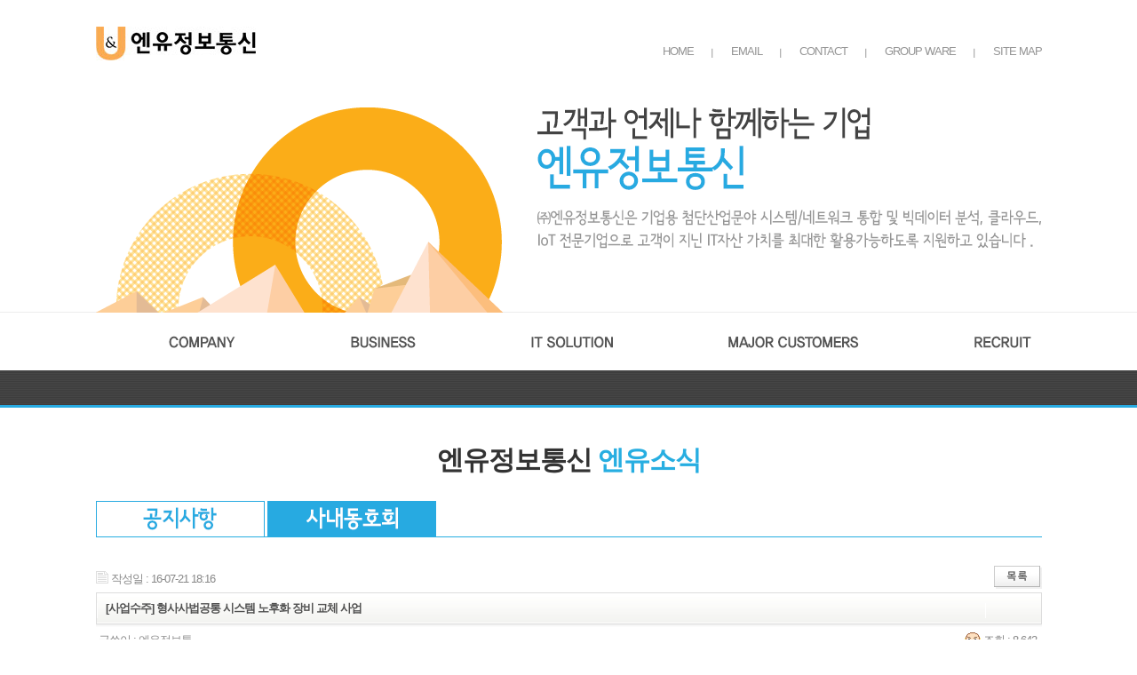

--- FILE ---
content_type: text/html; charset=utf-8
request_url: http://anuit.co.kr/board/bbs/board.php?bo_table=notice&wr_id=49
body_size: 5259
content:
<!DOCTYPE html PUBLIC "-//W3C//DTD XHTML 1.0 Transitional//EN" "http://www.w3.org/TR/xhtml1/DTD/xhtml1-transitional.dtd">
<html xmlns="http://www.w3.org/1999/xhtml">
<head>
<meta http-equiv="Content-Type" content="text/html; charset=utf-8" />
<title>엔유정보통신</title>
<link rel="stylesheet" type="text/css" href="http://anuit.cafe24.com/css/common.css" />
<link rel="stylesheet" type="text/css" href="http://anuit.cafe24.com/css/sub_common.css" />
<link rel="stylesheet" type="text/css" href="http://anuit.cafe24.com/css/news.css" />
</head>
<script type="text/javascript">
// 자바스크립트에서 사용하는 전역변수 선언
var g4_path      = "..";
var g4_bbs       = "bbs";
var g4_bbs_img   = "img";
var g4_url       = "http://anuit.co.kr/board";
var g4_is_member = "";
var g4_is_admin  = "";
var g4_bo_table  = "notice";
var g4_sca       = "";
var g4_charset   = "utf-8";
var g4_cookie_domain = "";
var g4_is_gecko  = navigator.userAgent.toLowerCase().indexOf("gecko") != -1;
var g4_is_ie     = navigator.userAgent.toLowerCase().indexOf("msie") != -1;
</script>
<script type="text/javascript" src="../js/jquery-1.4.2.min.js"></script>
<script type="text/javascript" src="../js/common.js"></script>
<body topmargin="0" leftmargin="0" >
<a name="g4_head"></a>
<div id="wrap_all"><!-- width: 100% -->
<!-- ================================================ header ================================================ -->
		<div id="header" class="positR">
        	<h1 class="logo positA"><a href="/index.php"><img src="/images/common/logo.jpg" alt="엔유정보통신 로고" /></a></h1>
            
            <ul class="location floatR">
            	<li><a href="/index.php">HOME</a></li>
                <li><a href="#">EMAIL</a></li>
                <li><a href="/html/tel.php">CONTACT</a></li>
                <li><a href="http://112.218.147.66:8008">GROUP WARE</a></li>
                <li><a href="/html/sitemap.php">SITE MAP</a></li>
            </ul>
        </div>
<!-- ================================================ header ================================================ -->


		<div id="wrap"><!-- width: 100% -->
<!-- ================================================ content ================================================ -->
			<div id="content">
            	<div id="info" class="positR">
                    <p class="infoTxt positA"></p>
                </div>
                
                <div id="gnb">
                	<ul class="topMenu positR">
                    	
                        <!-- company -->
                        <li class="gnbMain"><a href="/html/company.php"><img src="http://anuit.co.kr/images/common/gnb01_off.gif" width="75" height="14" alt="company" /></a>
                            <ul class="gnbSub" id="gnb1">
                                <li><a href="/html/company.php"><img src="http://anuit.co.kr/images/common/gnb01_01_off.png" height="26" alt="회사소개" /></a></li>
                                <li><a href="/html/ceo.php"><img src="http://anuit.co.kr/images/common/gnb01_02_off.png" height="26" alt="CEO인사말" /></a></li>
								<li><a href="/html/history1.php"><img src="http://anuit.co.kr/images/common/gnb01_03_off.png" height="26" alt="연혁" /></a></li>
                                <li><a href="/html/org.php"><img src="http://anuit.co.kr/images/common/gnb01_04_off.png" height="26" alt="조직도" /></a></li>
                                <li><a href="/html/ci.php"><img src="http://anuit.co.kr/images/common/gnb01_05_off.png" height="26" alt="CI" /></a></li>
                                <li><a href="http://anuit.cafe24.com/board/bbs/board.php?bo_table=notice"><img src="http://anuit.co.kr/images/common/gnb01_06_off.png" height="26" alt="엔유소식" /></a></li>
                                <li><a href="/html/contact.php"><img src="http://anuit.co.kr/images/common/gnb01_07_off.png" height="26" alt="CONTACT" /></a></li>
                            </ul>
                    	</li>
                        
                        <!-- business -->
                        <li class="gnbMain"><a href="/html/business.php"><img src="http://anuit.co.kr/images/common/gnb02_off.gif" width="73" height="14" alt="BUSINESS" /></a>
                        	<ul class="gnbSub" id="gnb2">
                                <li><a href="/html/business.php"><img src="http://anuit.co.kr/images/common/gnb02_01_off.png" height="26" alt="사업분야" /></a></li>
                                <li><a href="/html/result.php"><img src="http://anuit.co.kr/images/common/gnb02_02_off.png" height="26" alt="사업실적" /></a></li>
                                <li><a href="/html/partner.php"><img src="http://anuit.co.kr/images/common/gnb02_03_off.png" height="26" alt="비즈니스파트너" /></a></li>
                            </ul>
                        </li>
                        
                        <!-- it solution -->
                        <li class="gnbMain"><a href="/html/solution.php"><img src="http://anuit.co.kr/images/common/gnb03_off.gif" alt="IT SOLUTION" /></a>
                        	<ul class="gnbSub" id="gnb3">
                                <li><a href="/html/solution.php"><img src="http://anuit.co.kr/images/common/gnb03_01_off.png" height="26" alt="시스템" /></a></li>
                                <li><a href="/html/tmax.php"><img src="http://anuit.co.kr/images/common/gnb03_03_off.png" height="26" alt="S/W 솔루션" /></a></li>
								<li><a href="/html/nw.php"><img src="http://anuit.co.kr/images/common/gnb03_04_off.png" height="26" alt="N/W 제품군" /></a></li>
                            </ul>
                        </li>
                        
                        <!-- it solution -->
                        <li class="gnbMain"><a href="/html/major.php"><img src="http://anuit.co.kr/images/common/gnb04_off.png" alt="MAJOR CUSTOMER" /></a>
                        	<ul class="gnbSub" id="gnb4">
                                <li><a href="/html/major.php"><img src="http://anuit.co.kr/images/common/gnb04_01_off.png" height="26" alt="주요고객" /></a></li>
                            </ul>
                        </li>
                        
                        <!-- recruit -->
                        <li class="gnbMain gnbLast"><a href="/html/benefit.php"><img src="http://anuit.co.kr/images/common/gnb05_off.gif" alt="RECRUIT" /></a>
                        	<ul class="gnbSub" id="gnb5">
                                <li><a href="/html/benefit.php"><img src="http://anuit.co.kr/images/common/gnb05_02_off.png" height="26" alt="복리후생" /></a></li>
                                <li><a href="/html/ability.php"><img src="http://anuit.co.kr/images/common/gnb05_01_off.png" height="26" alt="인재상" /></a></li>
                                <li><a href="http://anuit.co.kr/board/bbs/board.php?bo_table=recruit"><img src="http://anuit.co.kr/images/common/gnb05_03_off.png" height="26" alt="채용공고" /></a></li>
                            </ul>
                        </li>
                        
                    </ul><!-- .topMenu -->
                </div><!-- #gnb -->
                
                <div id="introduce">
                    <h2>엔유정보통신 <span>엔유소식</span></h2>
                                     
                    <div id="btn">
                    	<a href="http://anuit.co.kr/board/bbs/board.php?bo_table=notice"><img src="http://anuit.co.kr/images/company/news_btn1_on.png" width="190" height="40" alt="공지사항" /></a>  
                        <a href="http://anuit.co.kr/board/bbs/board.php?bo_table=club"><img src="http://anuit.co.kr/images/company/news_btn2_off.png" width="190" height="40" alt="사내동호회" /></a>
                    </div>
                    
                    <div id="board"><script type="text/javascript" src="../js/sideview.js"></script>
<script type='text/javascript' src='../js/ajax.js'></script><div style="height:12px; line-height:1px; font-size:1px;">&nbsp;</div>

<!-- 게시글 보기 시작 -->
<table width="100%" align="center" cellpadding="0" cellspacing="0"><tr><td>


<div style="clear:both; height:30px;">
    <div style="float:left; margin-top:6px;">
    <img src="../skin/board/webzine/img/icon_date.gif" align=absmiddle border='0'>
    <span style="color:#888888;">작성일 : 16-07-21 18:16</span>
    </div>

    <!-- 링크 버튼 -->
    <div style="float:right;">
            
        <a href="./board.php?bo_table=notice&page="><img src='../skin/board/webzine/img/btn_list.gif' border='0' align='absmiddle'></a>                         </div>
</div>

<div style="border:1px solid #ddd; clear:both; height:34px; background:url(../skin/board/webzine/img/title_bg.gif) repeat-x;">
    <table border=0 cellpadding=0 cellspacing=0 width=100%>
    <tr>
        <td style="padding:8px 0 0 10px;">
            <div style="color:#505050; font-size:13px; font-weight:bold; word-break:break-all;">
                        [사업수주]  형사사법공통 시스템 노후화 장비 교체 사업            </div>
        </td>
        <td align="right" style="padding:6px 6px 0 0;" width=120>
                                </td>
    </tr>
    </table>
</div>
<div style="height:3px; background:url(../skin/board/webzine/img/title_shadow.gif) repeat-x; line-height:1px; font-size:1px;"></div>


<table border=0 cellpadding=0 cellspacing=0 width=100%>
<tr>
    <td height=30 background="../skin/board/webzine/img/view_dot.gif" style="color:#888;">
        <div style="float:left;">
        &nbsp;글쓴이 : 
        <a href="javascript:;" onClick="showSideView(this, 'admin', '엔유정보통…', 'aGVscEBhbnVpdC5jby5rcg==', '');" title="[admin]엔유정보통…"><span class='member'>엔유정보통…</span></a>        </div>
        <div style="float:right;">
        <img src="../skin/board/webzine/img/icon_view.gif" border='0' align=absmiddle> 조회 : 8,642                        &nbsp;
        </div>
    </td>
</tr>

<tr> 
    <td height="150" style="word-break:break-all; padding:10px;">
        
        <!-- 내용 출력 -->
        <span id="writeContents"><div style="text-align: center"><img  name='target_resize_image[]' onclick='image_window(this)' style='cursor:pointer;' src="http://anuit.co.kr/board/data/cheditor4/1607/3ffa4e9202465c344bb334c47c653008_zeaJL6Y7tPP85kICgWwSwRP7KKFN2KU.PNG" width="528" height="123" alt="법무부 수주.PNG" style="border: none" / ></div>.</span>
        
                <!-- 테러 태그 방지용 --></xml></xmp><a href=""></a><a href=''></a>

        
        
</td>
</tr>
</table>
<br>

<script type='text/javascript'> var md5_norobot_key = '22f456c22a26ab26dd0efd186111a0c7'; </script>
<script language="JavaScript">
// 글자수 제한
var char_min = parseInt(0); // 최소
var char_max = parseInt(0); // 최대
</script>


<!-- 코멘트 리스트 -->
<div id="commentContents">
</div>
<!-- 코멘트 리스트 -->


<script type='text/javascript' src='../js/md5.js'></script>

<div style="height:1px; line-height:1px; font-size:1px; background-color:#ddd; clear:both;">&nbsp;</div>

<div style="clear:both; height:43px;">
    <div style="float:left; margin-top:10px;">
    <a href="./board.php?bo_table=notice&wr_id=50&page=" title="[사업수주]  재외선거 영구명부시스템 전산장비 구매사업"><img src='../skin/board/webzine/img/btn_prev.gif' border='0' align='absmiddle'></a>&nbsp;    <a href="./board.php?bo_table=notice&wr_id=48&page=" title="[사업수주] 정보시스템 자원보강 사업"><img src='../skin/board/webzine/img/btn_next.gif' border='0' align='absmiddle'></a>&nbsp;    </div>

    <!-- 링크 버튼 -->
    <div style="float:right; margin-top:10px;">
            
        <a href="./board.php?bo_table=notice&page="><img src='../skin/board/webzine/img/btn_list.gif' border='0' align='absmiddle'></a>                         </div>
</div>

<div style="height:2px; line-height:1px; font-size:1px; background-color:#dedede; clear:both;">&nbsp;</div>

</td></tr></table><br>

<script type="text/javascript">
function file_download(link, file) {
        document.location.href=link;
}
</script>

<script type="text/javascript" src="../js/board.js"></script>
<script type="text/javascript">
window.onload=function() {
    resizeBoardImage(600);
    drawFont();
}
</script>
<!-- 게시글 보기 끝 -->
</div>
                </div><!-- #introduce -->
            </div><!-- #content -->
            
            
            
            <div id="content2"> <!-- width: 100% -->
            	<div id="notice_partners">
                
                	<div id="newHot" class="newhot" move="end">
	<h3 class="news"><a href="http://anuit.cafe24.com/board/bbs/board.php?bo_table=notice" target="_parent">공지사항</a></h3>
	<ul style="height:1000px">

		<li><a href='http://anuit.cafe24.com/board/bbs/board.php?bo_table=notice&wr_id=55'>[사업수주] 제19대 대통령 선거 대비 선거 정보시스템 주전산기 성능 보강</a></li><li><a href='http://anuit.cafe24.com/board/bbs/board.php?bo_table=notice&wr_id=54'>[사업수주] 민자도로 무정차 통행료시스템 상용소프트웨어(DBMS) 증설</a></li><li><a href='http://anuit.cafe24.com/board/bbs/board.php?bo_table=notice&wr_id=53'>[사업수주] 인천국제공항 주차관제사업 3단계</a></li><li><a href='http://anuit.cafe24.com/board/bbs/board.php?bo_table=notice&wr_id=52'>[사업수주] 2016년 등기정보시스템 전산장비 구매사업(주장비)</a></li><li><a href='http://anuit.cafe24.com/board/bbs/board.php?bo_table=notice&wr_id=50'>[사업수주]  재외선거 영구명부시스템 전산장비 구매사업</a></li>	</ul>
	<p class="top"><a href="#"><img class="btn_top" src="/images/main/scroll_up.gif" alt="위로"/></a></p>
	<p class="bot"><a href="#"><img src="/images/main/scroll_down.gif" alt="아래로"/></a></p>
	
</div>
                    
                    <div id="partners">
                    	<p class="partnersTxt floatL"><a href="html/partner.php">Business<br />Partners</a></p>
                        <ul>
                        	<li><img src="/images/main/partner1.jpg" alt="hp" /></li>
                            <li><img src="/images/main/partner2.gif" alt="microsoft" /></li>
                            <li><img src="/images/main/partner3.gif" alt="oracle" /></li>
                            <li><img src="/images/main/partner4.gif" alt="dell" /></li>
                            <li><img src="/images/main/partner5.gif" alt="symantec" /></li>
                            <li><img src="/images/main/partner6.gif" alt="cisco system" /></li>
                            <li><img src="/images/main/partner7.gif" alt="sindoh" /></li>
                            <li><img src="/images/main/partner8.gif" alt="samsung" /></li>
                            <li><img src="/images/main/partner9.gif" alt="lg cns" /></li>
                            <li><img src="/images/main/partner10.gif" alt="sk c&amp;c" /></li>
                            <li><img src="/images/main/partner11.jpg" alt="data streams" /></li>
                        </ul>
                    </div><!-- #partners -->
                    
                </div>
            </div><!-- #content2 -->
<!-- ================================================ content ================================================ -->
		</div><!-- #wrap -->
        

<!-- ================================================ footer ================================================ -->
		<div id="footer">
            <h3 class="footerLogo floatL"><img src="/images/common/footer_logo.jpg" alt="엔유정보통신 하단 로고" /></h3>
            
            <div id="copy">
                <p>상호명: (주)엔유정보통신 |  대표자: 김대성 | 사업자등록번호: 101-86-28606</p>
                <address>주소: (07205) 서울특별시 영등포구 양평로22길 21 (양평동5가, 코오롱디지털타워) 1102호 | 대표전화: 070-8672-0390 팩스번호: 070-8255-0606<br />대전지사: 대전광역시 서구 둔지로 48, 703호(둔산동, 두림빌딩) | 대표전화: 070-8672-1419 팩스번호: 070-8255-6010</address>
                <p>Copyright (c) 2013. Compant Logo. All rights reserved.</p>
            </div>
        </div>
<!-- ================================================ footer ================================================ -->
	</div><!-- #wrap_all -->

	<script type="text/javascript" src="http://anuit.cafe24.com/css/js/jquery.min.js"></script>
    <script type="text/javascript" src="http://anuit.cafe24.com/css/js/common.js"></script>
    
    <script type="text/javascript">
    <!--
    //탭브라우징 처리
		function view(num){
			for(var i=1; i < 3; i++){
					document.getElementById("board_list"+i).style.display = "none";
					document.getElementById("tab_btn"+i).src = "http://anuit.cafe24.com/images/business/partTbn0"+i+"_off.png";
				}
				document.getElementById("tab_btn"+num).src = "http://anuit.cafe24.com/images/business/partTbn0"+num+"_on.png";
				document.getElementById("board_list"+num).style.display = "block";
			}
	
	  //-->
    </script>
	<script type="text/javascript">

var delayHot = 5000;
var speedHot = 500;
var moveHotNum = 33;
function moveHotUp(){
	var movHot = jQuery("#newHot");
	self.clearInterval(moveHotTimer);
 	movHot.find(">ul>li").eq(0).clone().appendTo(movHot.find(">ul"));
 	movHot.attr("move","ing");
 	if (!movHot.hasClass("focus")){
 		movHot.find(">ul").animate({top:- moveHotNum},speedHot,function(){
			movHot.find(">ul>li").eq(0).remove();
			movHot.find(">ul").css("top","0");
			movHot.attr("move","end");
			moveHotAuto()
  		});
 	}
}
function moveHotDown(){
	var movHot = jQuery("#newHot");
	self.clearInterval(moveHotTimer);
	movHot.find(">ul>li:last-child").clone().prependTo(movHot.find(">ul"));
	movHot.find(">ul").css("top",-moveHotNum);
	movHot.attr("move","ing");
 	if (!movHot.hasClass("focus")){
 		movHot.find(">ul").animate({top:0},speedHot,function(){
 			movHot.find(">ul>li:last-child").remove();
 			movHot.attr("move","end");
 			moveHotAuto();
  		});
 	}
}
function moveHotAuto(){
	moveHotTimer = self.setInterval(function(){
		moveHotUp();
	}, delayHot);
}
jQuery(document).ready(function($){
	moveHotAuto();
	jQuery("#newHot").find(".top>a").click(function(){
		if(jQuery("#newHot").attr("move")== "end"){
			moveHotDown();
		}
		return false;
	});
	jQuery("#newHot").find(".bot>a").click(function(){
		if(jQuery("#newHot").attr("move")== "end"){
			moveHotUp();
		}
		return false;
	});
	jQuery("#newHot>ul").mouseenter(function(){
		jQuery("#newHot").addClass("focus");
		self.clearInterval(moveHotTimer);
	});
	jQuery("#newHot>ul").mouseleave(function(){
		jQuery("#newHot").removeClass("focus");
		moveHotAuto();
 	});
});
</script>
</body>
</html>

<!-- 사용스킨 : webzine -->
<script type="text/javascript" src="../js/wrest.js"></script>

<!-- 새창 대신 사용하는 iframe -->
<iframe width=0 height=0 name='hiddenframe' style='display:none;'></iframe>


</body>
</html>


--- FILE ---
content_type: text/css
request_url: http://anuit.cafe24.com/css/common.css
body_size: 1271
content:
@charset "utf-8";
/* 폰트 */
@font-face{font-family:SeoulNamsanB; src:url(../font/SeoulNamsanB.eot); src:local('☺'), url('../font/SeoulNamsanB.ttf') format(truetype); }
@font-face {font-family:SeoulNamsanB; src:local('☺'), url('../font/SeoulNamsanB.ttf') format('truetype');}
@font-face{font-family:SeoulNamsanM; src:url(../font/SeoulNamsanM.eot); src:local('☺'), url('../font/SeoulNamsanM.ttf') format(truetype);}
@font-face {font-family:SeoulNamsanM; src:local('☺'), url('../font/SeoulNamsanM.ttf') format('truetype');}

/* 태그초기화 */
body{ margin: 0px; padding: 0px; font-size: small; color: #959595; letter-spacing: -1px; 
font-family:malgun gothic, dotum, arial, sans-serif;
}
h1, h2, h3, h4, h5, ul, p, dl, dd{ margin: 0px; padding: 0px; }
ul{ list-style: none; }
a{ text-decoration: none; color: #959595; }
img{ border: 0px; vertical-align: top; }
address{ font-style: normal; }
table{ border-collapse:collapse; border-spacing:0; }
caption{ width:0; height:0; font-size:0; line-height:0; overflow:hidden; }


/* 클래스 */
.floatL{ float: left; }
.floatR{ float: right; }
.positR{ position: relative; }
.positA{ position: absolute; }


/* 레이아웃 */
#header, #notice_partners, #footer{ width: 1065px; margin: 0px auto; }
#header{ height: 75px; }
#wrap_all, #wrap, #content2{ width: 100%; }


/* header */
.logo{ top: 30px; left: 0px; }
.location{ margin-top: 50px; }
.location li{ float: left; background: url(../images/common/location_bar.gif) no-repeat 20px 4px; padding-left: 42px; }
.location li:first-child{ background-image: none; padding-left: 0px; }


/* content2 */
#content2{ clear: both; border-top: 1px solid #d2d2d2; border-bottom: 1px solid #d2d2d2; }
#notice_partners{ position: relative; height: 68px; width: 1065px; margin: 0px auto; }
#notice_partners #newHot{ position: absolute; top: 0; left: 0; }

#notice{ height: 28px; padding: 20px 0px; float: left; }
#notice{ margin-right: 50px; }
#notice p{ float: left; line-height: 28px; margin-right: 15px; }
#notice .noticeTxt{ color: #434343; font-size: 14px; }

#notice .scroll{ float: left; margin-right: 15px; }
#notice .scroll li{ margin-top: 2px; }
#notice .scroll li:first-child{ margin-top: 0px; }
#notice p:first-child{ background: url(../images/main/notice_dot.gif) no-repeat left center; padding-left: 17px; }

#partners{ margin-left:370px; float: left; width: 710px; margin-top: 17px;}
#partners .partnersTxt{ margin-right:10px; font-size: 14px; line-height: 18px; font-weight: bold; letter-spacing:-0.05em; }
#partners .partnersTxt a{ display: block; color: #434343; }
#partners ul li{ float: left; margin-left:10px; }
#partners ul li:first-child{ margin-left: 0px; }


/* new & hot */

.newhot {margin-top:17px;float:left; position:absolute; width:570px; overflow:hidden;}
.newhot h3.news {margin-top:7px; float:left; width:94px; height:33px;}
.newhot h3.news a{ color: #434343; font-size: 14px;}

.newhot ul {position:absolute; left:40px; width:320px; top:0;}
.newhot ul li {position:relative;  padding-left:50px; height:33px; line-height:34px;}
.newhot ul li a {float:left; line-height:30px !important;}
.newhot p {position:absolute; left:65px;}
.newhot p.top {top:4px;}
.newhot p.bot {bottom:10px;}



/* footer */
#footer{ padding: 35px 0px; }
#copy{ padding-left: 235px; *padding-left:55px; *zoom: 1; }
#copy:after{ display: block; content: ""; clear: both; }
#copy address{ margin-top: 5px; margin-bottom: 5px; }

--- FILE ---
content_type: text/css
request_url: http://anuit.cafe24.com/css/sub_common.css
body_size: 1010
content:
@charset "utf-8";

#content{ width: 1065px; height: auto; margin: 0px auto; }


/* info */
#info .infoTxt{ right: 0px; bottom: 70px; }
#info .infoTxt span{ font-size: 52px; color: #27aae1; }


/* gnb */
#wrap_all{ width: 100%; height: auto; background: url(../images/company/gnbSub_bg2.gif) repeat-x; background-position: left 351px; }
#gnb{ padding-left: 82px; *zoom: 1; }
#gnb:after{ display: block; content: ""; clear: both; }

.topMenu li{ float: left; }
.topMenu > li{ margin-right: 130px; }
/*.topMenu > li:first-child{ margin-right: 0px; }*/
.topMenu > li.gnbLast{ margin-right: 0px; }

.gnbMain a{ display: block; height: 14px; padding: 26px 0px; }

.gnbSub{ position: absolute; top: 40px; left: 0; padding-top: 12px; }
.gnbSub li{ margin-left: 50px; }
.gnbSub li:first-child{ margin-left: 0px; }

#gnb2 li:first-child{ margin-left: 204px; }
#gnb3 li:first-child{ margin-left: 405px; }
#gnb4 li:first-child{ margin-left: 628px; }
#gnb5 li:first-child{ margin-left: 722px; }

--- FILE ---
content_type: text/css
request_url: http://anuit.cafe24.com/css/news.css
body_size: 514
content:
@charset "utf-8";

#info{ height: 277px; background: url(../images/company/top_img.png) no-repeat left bottom; }

#introduce{ margin-bottom: 30px; *zoom: 1; }
#introduce:after{ display: block; content: ""; clear: both; }

#introduce h2{ font-size: 30px; font-weight: bold; color: #333; text-align: center; margin-top: 80px; margin-bottom: 25px; }
#introduce h2 span{ color: #27aee1; }



/* news */
#btn{ border-bottom: 1px solid #27aee1; margin-bottom: 20px; }
#board{ width: 1065px; height: 100%; }

--- FILE ---
content_type: application/javascript
request_url: http://anuit.cafe24.com/css/js/common.js
body_size: 461
content:
//메인메뉴 롤오버 이미지처리
$(function() {

	$(".gnbSub").hide();	// 2뎁스 메뉴를 모두 숨김

	$(".gnbMain").hover(function(){
		var Img = $(this).contents().contents("img").attr("src").replace("_off.", "_on.");	// 1뎁스 이미지명을 찾아서 변경하여 변수에 저장
		$(this).contents().contents("img").attr("src", Img);										// 이미지명을 저장한 변수값으로 변경
		$(this).contents("ul").stop().slideDown("fast");	// 2뎁스 노출
	},
	function(){
		var Img = $(this).contents().contents("img").attr("src").replace("_on.", "_off.");	// 1뎁스 이미지명을 찾아서 변경하여 변수에 저장
		$(this).contents().contents("img").attr("src", Img);										// 이미지명을 저장한 변수값으로 변경
		$(this).contents("ul").stop().slideUp("fast");// 2뎁스 숨김
	});

		$(".gnbSub li").each(function(e){
				$(this).mouseenter(function(e){	
					var subImg = $(this).contents().contents("img").attr("src").replace("_off.", "_on.");
					$(this).contents().contents("img").attr("src", subImg);	
				});
				$(this).mouseleave(function(e){	
					var subImg = $(this).contents().contents("img").attr("src").replace("_on.", "_off.");
					$(this).contents().contents("img").attr("src", subImg);	
				});
		});

});